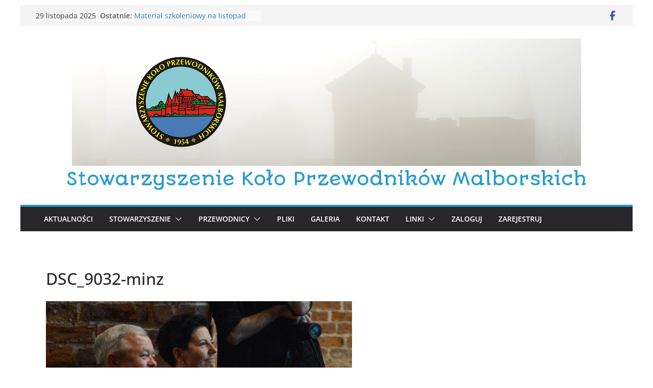

--- FILE ---
content_type: text/html; charset=UTF-8
request_url: https://przewodnicy.com/obchody-65-lecia-kola-przewodnikow-malborskich/dsc_9032-minz/
body_size: 13555
content:
		<!doctype html>
		<html lang="pl-PL">
		
<head>

			<meta charset="UTF-8"/>
		<meta name="viewport" content="width=device-width, initial-scale=1">
		<link rel="profile" href="http://gmpg.org/xfn/11"/>
		
	<link rel="dns-prefetch" href="//cdn.hu-manity.co" />
		<!-- Cookie Compliance -->
		<script type="text/javascript">var huOptions = {"appID":"przewodnicycom-d4d2f49","currentLanguage":"pl","blocking":false,"globalCookie":false,"isAdmin":false,"privacyConsent":true,"forms":[]};</script>
		<script type="text/javascript" src="https://cdn.hu-manity.co/hu-banner.min.js"></script><title>DSC_9032-minz &#8211; Stowarzyszenie Koło Przewodników Malborskich</title>
<meta name='robots' content='max-image-preview:large' />
	<style>img:is([sizes="auto" i], [sizes^="auto," i]) { contain-intrinsic-size: 3000px 1500px }</style>
	<link rel='dns-prefetch' href='//fonts.googleapis.com' />
<link rel="alternate" type="application/rss+xml" title="Stowarzyszenie Koło Przewodników Malborskich &raquo; Kanał z wpisami" href="https://przewodnicy.com/feed/" />
<link rel="alternate" type="application/rss+xml" title="Stowarzyszenie Koło Przewodników Malborskich &raquo; Kanał z komentarzami" href="https://przewodnicy.com/comments/feed/" />
<script type="text/javascript">
/* <![CDATA[ */
window._wpemojiSettings = {"baseUrl":"https:\/\/s.w.org\/images\/core\/emoji\/16.0.1\/72x72\/","ext":".png","svgUrl":"https:\/\/s.w.org\/images\/core\/emoji\/16.0.1\/svg\/","svgExt":".svg","source":{"concatemoji":"https:\/\/przewodnicy.com\/wp-includes\/js\/wp-emoji-release.min.js?ver=6.8.3"}};
/*! This file is auto-generated */
!function(s,n){var o,i,e;function c(e){try{var t={supportTests:e,timestamp:(new Date).valueOf()};sessionStorage.setItem(o,JSON.stringify(t))}catch(e){}}function p(e,t,n){e.clearRect(0,0,e.canvas.width,e.canvas.height),e.fillText(t,0,0);var t=new Uint32Array(e.getImageData(0,0,e.canvas.width,e.canvas.height).data),a=(e.clearRect(0,0,e.canvas.width,e.canvas.height),e.fillText(n,0,0),new Uint32Array(e.getImageData(0,0,e.canvas.width,e.canvas.height).data));return t.every(function(e,t){return e===a[t]})}function u(e,t){e.clearRect(0,0,e.canvas.width,e.canvas.height),e.fillText(t,0,0);for(var n=e.getImageData(16,16,1,1),a=0;a<n.data.length;a++)if(0!==n.data[a])return!1;return!0}function f(e,t,n,a){switch(t){case"flag":return n(e,"\ud83c\udff3\ufe0f\u200d\u26a7\ufe0f","\ud83c\udff3\ufe0f\u200b\u26a7\ufe0f")?!1:!n(e,"\ud83c\udde8\ud83c\uddf6","\ud83c\udde8\u200b\ud83c\uddf6")&&!n(e,"\ud83c\udff4\udb40\udc67\udb40\udc62\udb40\udc65\udb40\udc6e\udb40\udc67\udb40\udc7f","\ud83c\udff4\u200b\udb40\udc67\u200b\udb40\udc62\u200b\udb40\udc65\u200b\udb40\udc6e\u200b\udb40\udc67\u200b\udb40\udc7f");case"emoji":return!a(e,"\ud83e\udedf")}return!1}function g(e,t,n,a){var r="undefined"!=typeof WorkerGlobalScope&&self instanceof WorkerGlobalScope?new OffscreenCanvas(300,150):s.createElement("canvas"),o=r.getContext("2d",{willReadFrequently:!0}),i=(o.textBaseline="top",o.font="600 32px Arial",{});return e.forEach(function(e){i[e]=t(o,e,n,a)}),i}function t(e){var t=s.createElement("script");t.src=e,t.defer=!0,s.head.appendChild(t)}"undefined"!=typeof Promise&&(o="wpEmojiSettingsSupports",i=["flag","emoji"],n.supports={everything:!0,everythingExceptFlag:!0},e=new Promise(function(e){s.addEventListener("DOMContentLoaded",e,{once:!0})}),new Promise(function(t){var n=function(){try{var e=JSON.parse(sessionStorage.getItem(o));if("object"==typeof e&&"number"==typeof e.timestamp&&(new Date).valueOf()<e.timestamp+604800&&"object"==typeof e.supportTests)return e.supportTests}catch(e){}return null}();if(!n){if("undefined"!=typeof Worker&&"undefined"!=typeof OffscreenCanvas&&"undefined"!=typeof URL&&URL.createObjectURL&&"undefined"!=typeof Blob)try{var e="postMessage("+g.toString()+"("+[JSON.stringify(i),f.toString(),p.toString(),u.toString()].join(",")+"));",a=new Blob([e],{type:"text/javascript"}),r=new Worker(URL.createObjectURL(a),{name:"wpTestEmojiSupports"});return void(r.onmessage=function(e){c(n=e.data),r.terminate(),t(n)})}catch(e){}c(n=g(i,f,p,u))}t(n)}).then(function(e){for(var t in e)n.supports[t]=e[t],n.supports.everything=n.supports.everything&&n.supports[t],"flag"!==t&&(n.supports.everythingExceptFlag=n.supports.everythingExceptFlag&&n.supports[t]);n.supports.everythingExceptFlag=n.supports.everythingExceptFlag&&!n.supports.flag,n.DOMReady=!1,n.readyCallback=function(){n.DOMReady=!0}}).then(function(){return e}).then(function(){var e;n.supports.everything||(n.readyCallback(),(e=n.source||{}).concatemoji?t(e.concatemoji):e.wpemoji&&e.twemoji&&(t(e.twemoji),t(e.wpemoji)))}))}((window,document),window._wpemojiSettings);
/* ]]> */
</script>

<link rel='stylesheet' id='pie_notice_cs-css' href='https://przewodnicy.com/wp-content/plugins/pie-register/assets/css/pie_notice.css?ver=3.8.4.5' type='text/css' media='all' />
<style id='wp-emoji-styles-inline-css' type='text/css'>

	img.wp-smiley, img.emoji {
		display: inline !important;
		border: none !important;
		box-shadow: none !important;
		height: 1em !important;
		width: 1em !important;
		margin: 0 0.07em !important;
		vertical-align: -0.1em !important;
		background: none !important;
		padding: 0 !important;
	}
</style>
<link rel='stylesheet' id='wp-block-library-css' href='https://przewodnicy.com/wp-includes/css/dist/block-library/style.min.css?ver=6.8.3' type='text/css' media='all' />
<style id='wp-block-library-theme-inline-css' type='text/css'>
.wp-block-audio :where(figcaption){color:#555;font-size:13px;text-align:center}.is-dark-theme .wp-block-audio :where(figcaption){color:#ffffffa6}.wp-block-audio{margin:0 0 1em}.wp-block-code{border:1px solid #ccc;border-radius:4px;font-family:Menlo,Consolas,monaco,monospace;padding:.8em 1em}.wp-block-embed :where(figcaption){color:#555;font-size:13px;text-align:center}.is-dark-theme .wp-block-embed :where(figcaption){color:#ffffffa6}.wp-block-embed{margin:0 0 1em}.blocks-gallery-caption{color:#555;font-size:13px;text-align:center}.is-dark-theme .blocks-gallery-caption{color:#ffffffa6}:root :where(.wp-block-image figcaption){color:#555;font-size:13px;text-align:center}.is-dark-theme :root :where(.wp-block-image figcaption){color:#ffffffa6}.wp-block-image{margin:0 0 1em}.wp-block-pullquote{border-bottom:4px solid;border-top:4px solid;color:currentColor;margin-bottom:1.75em}.wp-block-pullquote cite,.wp-block-pullquote footer,.wp-block-pullquote__citation{color:currentColor;font-size:.8125em;font-style:normal;text-transform:uppercase}.wp-block-quote{border-left:.25em solid;margin:0 0 1.75em;padding-left:1em}.wp-block-quote cite,.wp-block-quote footer{color:currentColor;font-size:.8125em;font-style:normal;position:relative}.wp-block-quote:where(.has-text-align-right){border-left:none;border-right:.25em solid;padding-left:0;padding-right:1em}.wp-block-quote:where(.has-text-align-center){border:none;padding-left:0}.wp-block-quote.is-large,.wp-block-quote.is-style-large,.wp-block-quote:where(.is-style-plain){border:none}.wp-block-search .wp-block-search__label{font-weight:700}.wp-block-search__button{border:1px solid #ccc;padding:.375em .625em}:where(.wp-block-group.has-background){padding:1.25em 2.375em}.wp-block-separator.has-css-opacity{opacity:.4}.wp-block-separator{border:none;border-bottom:2px solid;margin-left:auto;margin-right:auto}.wp-block-separator.has-alpha-channel-opacity{opacity:1}.wp-block-separator:not(.is-style-wide):not(.is-style-dots){width:100px}.wp-block-separator.has-background:not(.is-style-dots){border-bottom:none;height:1px}.wp-block-separator.has-background:not(.is-style-wide):not(.is-style-dots){height:2px}.wp-block-table{margin:0 0 1em}.wp-block-table td,.wp-block-table th{word-break:normal}.wp-block-table :where(figcaption){color:#555;font-size:13px;text-align:center}.is-dark-theme .wp-block-table :where(figcaption){color:#ffffffa6}.wp-block-video :where(figcaption){color:#555;font-size:13px;text-align:center}.is-dark-theme .wp-block-video :where(figcaption){color:#ffffffa6}.wp-block-video{margin:0 0 1em}:root :where(.wp-block-template-part.has-background){margin-bottom:0;margin-top:0;padding:1.25em 2.375em}
</style>
<style id='global-styles-inline-css' type='text/css'>
:root{--wp--preset--aspect-ratio--square: 1;--wp--preset--aspect-ratio--4-3: 4/3;--wp--preset--aspect-ratio--3-4: 3/4;--wp--preset--aspect-ratio--3-2: 3/2;--wp--preset--aspect-ratio--2-3: 2/3;--wp--preset--aspect-ratio--16-9: 16/9;--wp--preset--aspect-ratio--9-16: 9/16;--wp--preset--color--black: #000000;--wp--preset--color--cyan-bluish-gray: #abb8c3;--wp--preset--color--white: #ffffff;--wp--preset--color--pale-pink: #f78da7;--wp--preset--color--vivid-red: #cf2e2e;--wp--preset--color--luminous-vivid-orange: #ff6900;--wp--preset--color--luminous-vivid-amber: #fcb900;--wp--preset--color--light-green-cyan: #7bdcb5;--wp--preset--color--vivid-green-cyan: #00d084;--wp--preset--color--pale-cyan-blue: #8ed1fc;--wp--preset--color--vivid-cyan-blue: #0693e3;--wp--preset--color--vivid-purple: #9b51e0;--wp--preset--color--cm-color-1: #257BC1;--wp--preset--color--cm-color-2: #2270B0;--wp--preset--color--cm-color-3: #FFFFFF;--wp--preset--color--cm-color-4: #F9FEFD;--wp--preset--color--cm-color-5: #27272A;--wp--preset--color--cm-color-6: #16181A;--wp--preset--color--cm-color-7: #8F8F8F;--wp--preset--color--cm-color-8: #FFFFFF;--wp--preset--color--cm-color-9: #C7C7C7;--wp--preset--gradient--vivid-cyan-blue-to-vivid-purple: linear-gradient(135deg,rgba(6,147,227,1) 0%,rgb(155,81,224) 100%);--wp--preset--gradient--light-green-cyan-to-vivid-green-cyan: linear-gradient(135deg,rgb(122,220,180) 0%,rgb(0,208,130) 100%);--wp--preset--gradient--luminous-vivid-amber-to-luminous-vivid-orange: linear-gradient(135deg,rgba(252,185,0,1) 0%,rgba(255,105,0,1) 100%);--wp--preset--gradient--luminous-vivid-orange-to-vivid-red: linear-gradient(135deg,rgba(255,105,0,1) 0%,rgb(207,46,46) 100%);--wp--preset--gradient--very-light-gray-to-cyan-bluish-gray: linear-gradient(135deg,rgb(238,238,238) 0%,rgb(169,184,195) 100%);--wp--preset--gradient--cool-to-warm-spectrum: linear-gradient(135deg,rgb(74,234,220) 0%,rgb(151,120,209) 20%,rgb(207,42,186) 40%,rgb(238,44,130) 60%,rgb(251,105,98) 80%,rgb(254,248,76) 100%);--wp--preset--gradient--blush-light-purple: linear-gradient(135deg,rgb(255,206,236) 0%,rgb(152,150,240) 100%);--wp--preset--gradient--blush-bordeaux: linear-gradient(135deg,rgb(254,205,165) 0%,rgb(254,45,45) 50%,rgb(107,0,62) 100%);--wp--preset--gradient--luminous-dusk: linear-gradient(135deg,rgb(255,203,112) 0%,rgb(199,81,192) 50%,rgb(65,88,208) 100%);--wp--preset--gradient--pale-ocean: linear-gradient(135deg,rgb(255,245,203) 0%,rgb(182,227,212) 50%,rgb(51,167,181) 100%);--wp--preset--gradient--electric-grass: linear-gradient(135deg,rgb(202,248,128) 0%,rgb(113,206,126) 100%);--wp--preset--gradient--midnight: linear-gradient(135deg,rgb(2,3,129) 0%,rgb(40,116,252) 100%);--wp--preset--font-size--small: 13px;--wp--preset--font-size--medium: 20px;--wp--preset--font-size--large: 36px;--wp--preset--font-size--x-large: 42px;--wp--preset--font-family--dm-sans: DM Sans, sans-serif;--wp--preset--font-family--public-sans: Public Sans, sans-serif;--wp--preset--font-family--roboto: Roboto, sans-serif;--wp--preset--font-family--segoe-ui: Segoe UI, Arial, sans-serif;--wp--preset--spacing--20: 0.44rem;--wp--preset--spacing--30: 0.67rem;--wp--preset--spacing--40: 1rem;--wp--preset--spacing--50: 1.5rem;--wp--preset--spacing--60: 2.25rem;--wp--preset--spacing--70: 3.38rem;--wp--preset--spacing--80: 5.06rem;--wp--preset--shadow--natural: 6px 6px 9px rgba(0, 0, 0, 0.2);--wp--preset--shadow--deep: 12px 12px 50px rgba(0, 0, 0, 0.4);--wp--preset--shadow--sharp: 6px 6px 0px rgba(0, 0, 0, 0.2);--wp--preset--shadow--outlined: 6px 6px 0px -3px rgba(255, 255, 255, 1), 6px 6px rgba(0, 0, 0, 1);--wp--preset--shadow--crisp: 6px 6px 0px rgba(0, 0, 0, 1);}:root { --wp--style--global--content-size: 760px;--wp--style--global--wide-size: 1160px; }:where(body) { margin: 0; }.wp-site-blocks > .alignleft { float: left; margin-right: 2em; }.wp-site-blocks > .alignright { float: right; margin-left: 2em; }.wp-site-blocks > .aligncenter { justify-content: center; margin-left: auto; margin-right: auto; }:where(.wp-site-blocks) > * { margin-block-start: 24px; margin-block-end: 0; }:where(.wp-site-blocks) > :first-child { margin-block-start: 0; }:where(.wp-site-blocks) > :last-child { margin-block-end: 0; }:root { --wp--style--block-gap: 24px; }:root :where(.is-layout-flow) > :first-child{margin-block-start: 0;}:root :where(.is-layout-flow) > :last-child{margin-block-end: 0;}:root :where(.is-layout-flow) > *{margin-block-start: 24px;margin-block-end: 0;}:root :where(.is-layout-constrained) > :first-child{margin-block-start: 0;}:root :where(.is-layout-constrained) > :last-child{margin-block-end: 0;}:root :where(.is-layout-constrained) > *{margin-block-start: 24px;margin-block-end: 0;}:root :where(.is-layout-flex){gap: 24px;}:root :where(.is-layout-grid){gap: 24px;}.is-layout-flow > .alignleft{float: left;margin-inline-start: 0;margin-inline-end: 2em;}.is-layout-flow > .alignright{float: right;margin-inline-start: 2em;margin-inline-end: 0;}.is-layout-flow > .aligncenter{margin-left: auto !important;margin-right: auto !important;}.is-layout-constrained > .alignleft{float: left;margin-inline-start: 0;margin-inline-end: 2em;}.is-layout-constrained > .alignright{float: right;margin-inline-start: 2em;margin-inline-end: 0;}.is-layout-constrained > .aligncenter{margin-left: auto !important;margin-right: auto !important;}.is-layout-constrained > :where(:not(.alignleft):not(.alignright):not(.alignfull)){max-width: var(--wp--style--global--content-size);margin-left: auto !important;margin-right: auto !important;}.is-layout-constrained > .alignwide{max-width: var(--wp--style--global--wide-size);}body .is-layout-flex{display: flex;}.is-layout-flex{flex-wrap: wrap;align-items: center;}.is-layout-flex > :is(*, div){margin: 0;}body .is-layout-grid{display: grid;}.is-layout-grid > :is(*, div){margin: 0;}body{padding-top: 0px;padding-right: 0px;padding-bottom: 0px;padding-left: 0px;}a:where(:not(.wp-element-button)){text-decoration: underline;}:root :where(.wp-element-button, .wp-block-button__link){background-color: #32373c;border-width: 0;color: #fff;font-family: inherit;font-size: inherit;line-height: inherit;padding: calc(0.667em + 2px) calc(1.333em + 2px);text-decoration: none;}.has-black-color{color: var(--wp--preset--color--black) !important;}.has-cyan-bluish-gray-color{color: var(--wp--preset--color--cyan-bluish-gray) !important;}.has-white-color{color: var(--wp--preset--color--white) !important;}.has-pale-pink-color{color: var(--wp--preset--color--pale-pink) !important;}.has-vivid-red-color{color: var(--wp--preset--color--vivid-red) !important;}.has-luminous-vivid-orange-color{color: var(--wp--preset--color--luminous-vivid-orange) !important;}.has-luminous-vivid-amber-color{color: var(--wp--preset--color--luminous-vivid-amber) !important;}.has-light-green-cyan-color{color: var(--wp--preset--color--light-green-cyan) !important;}.has-vivid-green-cyan-color{color: var(--wp--preset--color--vivid-green-cyan) !important;}.has-pale-cyan-blue-color{color: var(--wp--preset--color--pale-cyan-blue) !important;}.has-vivid-cyan-blue-color{color: var(--wp--preset--color--vivid-cyan-blue) !important;}.has-vivid-purple-color{color: var(--wp--preset--color--vivid-purple) !important;}.has-cm-color-1-color{color: var(--wp--preset--color--cm-color-1) !important;}.has-cm-color-2-color{color: var(--wp--preset--color--cm-color-2) !important;}.has-cm-color-3-color{color: var(--wp--preset--color--cm-color-3) !important;}.has-cm-color-4-color{color: var(--wp--preset--color--cm-color-4) !important;}.has-cm-color-5-color{color: var(--wp--preset--color--cm-color-5) !important;}.has-cm-color-6-color{color: var(--wp--preset--color--cm-color-6) !important;}.has-cm-color-7-color{color: var(--wp--preset--color--cm-color-7) !important;}.has-cm-color-8-color{color: var(--wp--preset--color--cm-color-8) !important;}.has-cm-color-9-color{color: var(--wp--preset--color--cm-color-9) !important;}.has-black-background-color{background-color: var(--wp--preset--color--black) !important;}.has-cyan-bluish-gray-background-color{background-color: var(--wp--preset--color--cyan-bluish-gray) !important;}.has-white-background-color{background-color: var(--wp--preset--color--white) !important;}.has-pale-pink-background-color{background-color: var(--wp--preset--color--pale-pink) !important;}.has-vivid-red-background-color{background-color: var(--wp--preset--color--vivid-red) !important;}.has-luminous-vivid-orange-background-color{background-color: var(--wp--preset--color--luminous-vivid-orange) !important;}.has-luminous-vivid-amber-background-color{background-color: var(--wp--preset--color--luminous-vivid-amber) !important;}.has-light-green-cyan-background-color{background-color: var(--wp--preset--color--light-green-cyan) !important;}.has-vivid-green-cyan-background-color{background-color: var(--wp--preset--color--vivid-green-cyan) !important;}.has-pale-cyan-blue-background-color{background-color: var(--wp--preset--color--pale-cyan-blue) !important;}.has-vivid-cyan-blue-background-color{background-color: var(--wp--preset--color--vivid-cyan-blue) !important;}.has-vivid-purple-background-color{background-color: var(--wp--preset--color--vivid-purple) !important;}.has-cm-color-1-background-color{background-color: var(--wp--preset--color--cm-color-1) !important;}.has-cm-color-2-background-color{background-color: var(--wp--preset--color--cm-color-2) !important;}.has-cm-color-3-background-color{background-color: var(--wp--preset--color--cm-color-3) !important;}.has-cm-color-4-background-color{background-color: var(--wp--preset--color--cm-color-4) !important;}.has-cm-color-5-background-color{background-color: var(--wp--preset--color--cm-color-5) !important;}.has-cm-color-6-background-color{background-color: var(--wp--preset--color--cm-color-6) !important;}.has-cm-color-7-background-color{background-color: var(--wp--preset--color--cm-color-7) !important;}.has-cm-color-8-background-color{background-color: var(--wp--preset--color--cm-color-8) !important;}.has-cm-color-9-background-color{background-color: var(--wp--preset--color--cm-color-9) !important;}.has-black-border-color{border-color: var(--wp--preset--color--black) !important;}.has-cyan-bluish-gray-border-color{border-color: var(--wp--preset--color--cyan-bluish-gray) !important;}.has-white-border-color{border-color: var(--wp--preset--color--white) !important;}.has-pale-pink-border-color{border-color: var(--wp--preset--color--pale-pink) !important;}.has-vivid-red-border-color{border-color: var(--wp--preset--color--vivid-red) !important;}.has-luminous-vivid-orange-border-color{border-color: var(--wp--preset--color--luminous-vivid-orange) !important;}.has-luminous-vivid-amber-border-color{border-color: var(--wp--preset--color--luminous-vivid-amber) !important;}.has-light-green-cyan-border-color{border-color: var(--wp--preset--color--light-green-cyan) !important;}.has-vivid-green-cyan-border-color{border-color: var(--wp--preset--color--vivid-green-cyan) !important;}.has-pale-cyan-blue-border-color{border-color: var(--wp--preset--color--pale-cyan-blue) !important;}.has-vivid-cyan-blue-border-color{border-color: var(--wp--preset--color--vivid-cyan-blue) !important;}.has-vivid-purple-border-color{border-color: var(--wp--preset--color--vivid-purple) !important;}.has-cm-color-1-border-color{border-color: var(--wp--preset--color--cm-color-1) !important;}.has-cm-color-2-border-color{border-color: var(--wp--preset--color--cm-color-2) !important;}.has-cm-color-3-border-color{border-color: var(--wp--preset--color--cm-color-3) !important;}.has-cm-color-4-border-color{border-color: var(--wp--preset--color--cm-color-4) !important;}.has-cm-color-5-border-color{border-color: var(--wp--preset--color--cm-color-5) !important;}.has-cm-color-6-border-color{border-color: var(--wp--preset--color--cm-color-6) !important;}.has-cm-color-7-border-color{border-color: var(--wp--preset--color--cm-color-7) !important;}.has-cm-color-8-border-color{border-color: var(--wp--preset--color--cm-color-8) !important;}.has-cm-color-9-border-color{border-color: var(--wp--preset--color--cm-color-9) !important;}.has-vivid-cyan-blue-to-vivid-purple-gradient-background{background: var(--wp--preset--gradient--vivid-cyan-blue-to-vivid-purple) !important;}.has-light-green-cyan-to-vivid-green-cyan-gradient-background{background: var(--wp--preset--gradient--light-green-cyan-to-vivid-green-cyan) !important;}.has-luminous-vivid-amber-to-luminous-vivid-orange-gradient-background{background: var(--wp--preset--gradient--luminous-vivid-amber-to-luminous-vivid-orange) !important;}.has-luminous-vivid-orange-to-vivid-red-gradient-background{background: var(--wp--preset--gradient--luminous-vivid-orange-to-vivid-red) !important;}.has-very-light-gray-to-cyan-bluish-gray-gradient-background{background: var(--wp--preset--gradient--very-light-gray-to-cyan-bluish-gray) !important;}.has-cool-to-warm-spectrum-gradient-background{background: var(--wp--preset--gradient--cool-to-warm-spectrum) !important;}.has-blush-light-purple-gradient-background{background: var(--wp--preset--gradient--blush-light-purple) !important;}.has-blush-bordeaux-gradient-background{background: var(--wp--preset--gradient--blush-bordeaux) !important;}.has-luminous-dusk-gradient-background{background: var(--wp--preset--gradient--luminous-dusk) !important;}.has-pale-ocean-gradient-background{background: var(--wp--preset--gradient--pale-ocean) !important;}.has-electric-grass-gradient-background{background: var(--wp--preset--gradient--electric-grass) !important;}.has-midnight-gradient-background{background: var(--wp--preset--gradient--midnight) !important;}.has-small-font-size{font-size: var(--wp--preset--font-size--small) !important;}.has-medium-font-size{font-size: var(--wp--preset--font-size--medium) !important;}.has-large-font-size{font-size: var(--wp--preset--font-size--large) !important;}.has-x-large-font-size{font-size: var(--wp--preset--font-size--x-large) !important;}.has-dm-sans-font-family{font-family: var(--wp--preset--font-family--dm-sans) !important;}.has-public-sans-font-family{font-family: var(--wp--preset--font-family--public-sans) !important;}.has-roboto-font-family{font-family: var(--wp--preset--font-family--roboto) !important;}.has-segoe-ui-font-family{font-family: var(--wp--preset--font-family--segoe-ui) !important;}
:root :where(.wp-block-pullquote){font-size: 1.5em;line-height: 1.6;}
</style>
<link rel='stylesheet' id='cpsh-shortcodes-css' href='https://przewodnicy.com/wp-content/plugins/column-shortcodes//assets/css/shortcodes.css?ver=1.0.1' type='text/css' media='all' />
<link rel='stylesheet' id='wp-downloadmanager-css' href='https://przewodnicy.com/wp-content/plugins/wp-downloadmanager/download-css.css?ver=1.69' type='text/css' media='all' />
<link rel='stylesheet' id='colormag_style-css' href='https://przewodnicy.com/wp-content/themes/colormag-pro/style.css?ver=5.1.3' type='text/css' media='all' />
<style id='colormag_style-inline-css' type='text/css'>
.colormag-button,
			blockquote, button,
			input[type=reset],
			input[type=button],
			input[type=submit],
			.cm-home-icon.front_page_on,
			.cm-post-categories a,
			.cm-primary-nav ul li ul li:hover,
			.cm-primary-nav ul li.current-menu-item,
			.cm-primary-nav ul li.current_page_ancestor,
			.cm-primary-nav ul li.current-menu-ancestor,
			.cm-primary-nav ul li.current_page_item,
			.cm-primary-nav ul li:hover,
			.cm-primary-nav ul li.focus,
			.cm-mobile-nav li a:hover,
			.colormag-header-clean #cm-primary-nav .cm-menu-toggle:hover,
			.cm-header .cm-mobile-nav li:hover,
			.cm-header .cm-mobile-nav li.current-page-ancestor,
			.cm-header .cm-mobile-nav li.current-menu-ancestor,
			.cm-header .cm-mobile-nav li.current-page-item,
			.cm-header .cm-mobile-nav li.current-menu-item,
			.cm-primary-nav ul li.focus > a,
			.cm-layout-2 .cm-primary-nav ul ul.sub-menu li.focus > a,
			.cm-mobile-nav .current-menu-item>a, .cm-mobile-nav .current_page_item>a,
			.colormag-header-clean .cm-mobile-nav li:hover > a,
			.colormag-header-clean .cm-mobile-nav li.current-page-ancestor > a,
			.colormag-header-clean .cm-mobile-nav li.current-menu-ancestor > a,
			.colormag-header-clean .cm-mobile-nav li.current-page-item > a,
			.colormag-header-clean .cm-mobile-nav li.current-menu-item > a,
			.fa.search-top:hover,
			.widget_call_to_action .btn--primary,
			.colormag-footer--classic .cm-footer-cols .cm-row .cm-widget-title span::before,
			.colormag-footer--classic-bordered .cm-footer-cols .cm-row .cm-widget-title span::before,
			.cm-featured-posts .cm-widget-title span,
			.cm-featured-category-slider-widget .cm-slide-content .cm-entry-header-meta .cm-post-categories a,
			.cm-highlighted-posts .cm-post-content .cm-entry-header-meta .cm-post-categories a,
			.cm-category-slide-next, .cm-category-slide-prev, .slide-next,
			.slide-prev, .cm-tabbed-widget ul li, .cm-posts .wp-pagenavi .current,
			.cm-posts .wp-pagenavi a:hover, .cm-secondary .cm-widget-title span,
			.cm-posts .post .cm-post-content .cm-entry-header-meta .cm-post-categories a,
			.cm-page-header .cm-page-title span, .entry-meta .post-format i,
			.format-link, .cm-entry-button, .infinite-scroll .tg-infinite-scroll,
			.no-more-post-text, .pagination span,
			.cm-footer-cols .cm-row .cm-widget-title span,
			.advertisement_above_footer .cm-widget-title span,
			.error, .cm-primary .cm-widget-title span,
			.related-posts-wrapper.style-three .cm-post-content .cm-entry-title a:hover:before,
			.cm-slider-area .cm-widget-title span,
			.cm-beside-slider-widget .cm-widget-title span,
			.top-full-width-sidebar .cm-widget-title span,
			.wp-block-quote, .wp-block-quote.is-style-large,
			.wp-block-quote.has-text-align-right,
			.page-numbers .current, .search-wrap button,
			.cm-error-404 .cm-btn, .widget .wp-block-heading, .wp-block-search button,
			.widget a::before, .cm-post-date a::before,
			.byline a::before,
			.colormag-footer--classic-bordered .cm-widget-title::before,
			.wp-block-button__link,
			#cm-tertiary .cm-widget-title span,
			.link-pagination .post-page-numbers.current,
			.wp-block-query-pagination-numbers .page-numbers.current,
			.wp-element-button,
			.wp-block-button .wp-block-button__link,
			.wp-element-button,
			.cm-layout-2 .cm-primary-nav ul ul.sub-menu li:hover,
			.cm-layout-2 .cm-primary-nav ul ul.sub-menu li.current-menu-ancestor,
			.cm-layout-2 .cm-primary-nav ul ul.sub-menu li.current-menu-item,
			.cm-layout-2 .cm-primary-nav ul ul.sub-menu li.focus,
			.cm-primary-nav .cm-random-post a:hover,
			.cm-primary-nav .cm-home-icon a:hover,
			.tg-infinite-pagination .tg-load-more,
			.comment .comment-author-link .post-author,
			.cm-footer-builder .cm-widget-title span,
			.wp-block-search .wp-element-button:hover{background-color:#289dcc;}a,
			.cm-layout-2 #cm-primary-nav .fa.search-top:hover,
			.cm-layout-2 #cm-primary-nav.cm-mobile-nav .cm-random-post a:hover .fa-random,
			.cm-layout-2 #cm-primary-nav.cm-primary-nav .cm-random-post a:hover .fa-random,
			.cm-layout-2 .breaking-news .newsticker a:hover,
			.cm-layout-2 .cm-primary-nav ul li.current-menu-item > a,
			.cm-layout-2 .cm-primary-nav ul li.current_page_item > a,
			.cm-layout-2 .cm-primary-nav ul li:hover > a,
			.cm-layout-2 .cm-primary-nav ul li.focus > a
			.dark-skin .cm-layout-2-style-1 #cm-primary-nav.cm-primary-nav .cm-home-icon:hover .fa,
			.byline a:hover, .comments a:hover, .cm-edit-link a:hover, .cm-post-date a:hover,
			.social-links:not(.cm-header-actions .social-links) i.fa:hover, .cm-tag-links a:hover,
			.colormag-header-clean .social-links li:hover i.fa, .cm-layout-2-style-1 .social-links li:hover i.fa,
			.colormag-header-clean .breaking-news .newsticker a:hover, .widget_featured_posts .article-content .cm-entry-title a:hover,
			.widget_featured_slider .slide-content .cm-below-entry-meta .byline a:hover,
			.widget_featured_slider .slide-content .cm-below-entry-meta .comments a:hover,
			.widget_featured_slider .slide-content .cm-below-entry-meta .cm-post-date a:hover,
			.widget_featured_slider .slide-content .cm-entry-title a:hover,
			.widget_block_picture_news.widget_featured_posts .article-content .cm-entry-title a:hover,
			.widget_highlighted_posts .article-content .cm-below-entry-meta .byline a:hover,
			.widget_highlighted_posts .article-content .cm-below-entry-meta .comments a:hover,
			.widget_highlighted_posts .article-content .cm-below-entry-meta .cm-post-date a:hover,
			.widget_highlighted_posts .article-content .cm-entry-title a:hover, i.fa-arrow-up, i.fa-arrow-down,
			.cm-site-title a, #content .post .article-content .cm-entry-title a:hover, .entry-meta .byline i,
			.entry-meta .cat-links i, .entry-meta a, .post .cm-entry-title a:hover, .search .cm-entry-title a:hover,
			.entry-meta .comments-link a:hover, .entry-meta .cm-edit-link a:hover, .entry-meta .cm-post-date a:hover,
			.entry-meta .cm-tag-links a:hover, .single #content .tags a:hover, .count, .next a:hover, .previous a:hover,
			.related-posts-main-title .fa, .single-related-posts .article-content .cm-entry-title a:hover,
			.pagination a span:hover,
			#content .comments-area a.comment-cm-edit-link:hover, #content .comments-area a.comment-permalink:hover,
			#content .comments-area article header cite a:hover, .comments-area .comment-author-link a:hover,
			.comment .comment-reply-link:hover,
			.nav-next a, .nav-previous a,
			#cm-footer .cm-footer-menu ul li a:hover,
			.cm-footer-cols .cm-row a:hover, a#scroll-up i, .related-posts-wrapper-flyout .cm-entry-title a:hover,
			.human-diff-time .human-diff-time-display:hover,
			.cm-layout-2-style-1 #cm-primary-nav .fa:hover,
			.cm-footer-bar a,
			.cm-post-date a:hover,
			.cm-author a:hover,
			.cm-comments-link a:hover,
			.cm-tag-links a:hover,
			.cm-edit-link a:hover,
			.cm-footer-bar .copyright a,
			.cm-featured-posts .cm-entry-title a:hover,
            .cm-featured-posts--style-5.cm-featured-posts .cm-post-title-below-image .cm-post .cm-post-content .cm-entry-title a:hover,
			.cm-posts .post .cm-post-content .cm-entry-title a:hover,
			.cm-posts .post .single-title-above .cm-entry-title a:hover,
			.cm-layout-2 .cm-primary-nav ul li:hover > a,
			.cm-layout-2 #cm-primary-nav .fa:hover,
			.cm-entry-title a:hover,
			button:hover, input[type="button"]:hover,
			input[type="reset"]:hover,
			input[type="submit"]:hover,
			.wp-block-button .wp-block-button__link:hover,
			.cm-button:hover,
			.wp-element-button:hover,
			li.product .added_to_cart:hover,
			.comments-area .comment-permalink:hover{color:#289dcc;}#cm-primary-nav,
			.cm-contained .cm-header-2 .cm-row, .cm-header-builder.cm-full-width .cm-main-header .cm-header-bottom-row{border-top-color:#289dcc;}.cm-layout-2 #cm-primary-nav,
			.cm-layout-2 .cm-primary-nav ul ul.sub-menu li:hover,
			.cm-layout-2 .cm-primary-nav ul > li:hover > a,
			.cm-layout-2 .cm-primary-nav ul > li.current-menu-item > a,
			.cm-layout-2 .cm-primary-nav ul > li.current-menu-ancestor > a,
			.cm-layout-2 .cm-primary-nav ul ul.sub-menu li.current-menu-ancestor,
			.cm-layout-2 .cm-primary-nav ul ul.sub-menu li.current-menu-item,
			.cm-layout-2 .cm-primary-nav ul ul.sub-menu li.focus,
			cm-layout-2 .cm-primary-nav ul ul.sub-menu li.current-menu-ancestor,
			cm-layout-2 .cm-primary-nav ul ul.sub-menu li.current-menu-item,
			cm-layout-2 #cm-primary-nav .cm-menu-toggle:hover,
			cm-layout-2 #cm-primary-nav.cm-mobile-nav .cm-menu-toggle,
			cm-layout-2 .cm-primary-nav ul > li:hover > a,
			cm-layout-2 .cm-primary-nav ul > li.current-menu-item > a,
			cm-layout-2 .cm-primary-nav ul > li.current-menu-ancestor > a,
			.cm-layout-2 .cm-primary-nav ul li.focus > a, .pagination a span:hover,
			.cm-error-404 .cm-btn,
			.single-post .cm-post-categories a::after,
			.widget .block-title,
			.cm-layout-2 .cm-primary-nav ul li.focus > a,
			button,
			input[type="button"],
			input[type="reset"],
			input[type="submit"],
			.wp-block-button .wp-block-button__link,
			.cm-button,
			.wp-element-button,
			li.product .added_to_cart{border-color:#289dcc;}.cm-secondary .cm-widget-title,
			#cm-tertiary .cm-widget-title,
			.widget_featured_posts .widget-title,
			#secondary .widget-title,
			#cm-tertiary .widget-title,
			.cm-page-header .cm-page-title,
			.cm-footer-cols .cm-row .widget-title,
			.advertisement_above_footer .widget-title,
			#primary .widget-title,
			.widget_slider_area .widget-title,
			.widget_beside_slider .widget-title,
			.top-full-width-sidebar .widget-title,
			.cm-footer-cols .cm-row .cm-widget-title,
			.cm-footer-bar .copyright a,
			.cm-layout-2.cm-layout-2-style-2 #cm-primary-nav,
			.cm-layout-2 .cm-primary-nav ul > li:hover > a,
			.cm-footer-builder .cm-widget-title,
			.cm-layout-2 .cm-primary-nav ul > li.current-menu-item > a{border-bottom-color:#289dcc;}.cm-entry-summary a,
			.mzb-featured-categories .mzb-post-title a,
			.mzb-tab-post .mzb-post-title a,
			.mzb-post-list .mzb-post-title a,
			.mzb-featured-posts .mzb-post-title a,
			.mzb-featured-categories .mzb-post-title a{color:#207daf;}.post .cm-entry-summary a:hover,
			.mzb-featured-categories .mzb-post-title a:hover,
			.mzb-tab-post .mzb-post-title a:hover,
			.mzb-post-list .mzb-post-title a:hover,
			.mzb-featured-posts .mzb-post-title a:hover,
			.mzb-featured-categories .mzb-post-title a:hover{color:#207daf;}.cm-site-title a{color:#289dcc;}@media screen and (min-width: 992px) {.cm-primary{width:70%;}}.cm-site-title{font-family:Autour One;font-weight:default;font-size:35px;}#cm-primary-nav, .colormag-header-clean #cm-primary-nav .cm-row, .colormag-header-clean--full-width #cm-primary-nav, .cm-header .cm-main-header .cm-primary-nav .cm-row, .cm-home-icon.front_page_on{background-color:rgb(39,39,42);}.cm-primary-nav ul li ul li a{font-weight:default;font-size:13px;}.cm-header .cm-menu-toggle svg,
			.cm-header .cm-menu-toggle svg{fill:#fff;}.blog .cm-posts .post .cm-post-content .human-diff-time .human-diff-time-display,
			.blog .cm-posts .post .cm-post-content .cm-below-entry-meta .cm-post-date a,
			.blog .cm-posts .post .cm-post-content .cm-below-entry-meta .cm-author,
			.blog .cm-posts .post .cm-post-content .cm-below-entry-meta .cm-author a,
			.blog .cm-posts .post .cm-post-content .cm-below-entry-meta .cm-post-views a,
			.blog .cm-posts .post .cm-post-content .cm-below-entry-meta .cm-tag-links a,
			.blog .cm-posts .post .cm-post-content .cm-below-entry-meta .cm-comments-link a,
			.blog .cm-posts .post .cm-post-content .cm-below-entry-meta .cm-edit-link a,
			.blog .cm-posts .post .cm-post-content .cm-below-entry-meta .cm-edit-link i,
			.blog .cm-posts .post .cm-post-content .cm-below-entry-meta .cm-post-views,
			.blog .cm-posts .post .cm-post-content .cm-below-entry-meta .cm-reading-time,
			.blog .cm-posts .post .cm-post-content .cm-below-entry-meta .cm-reading-time::before{}.search .cm-posts .post .cm-post-content .human-diff-time .human-diff-time-display,
			.search .cm-posts .post .cm-post-content .cm-below-entry-meta .cm-post-date a,
			.search .cm-posts .post .cm-post-content .cm-below-entry-meta .cm-author,
			.search .cm-posts .post .cm-post-content .cm-below-entry-meta .cm-author a,
			.search .cm-posts .post .cm-post-content .cm-below-entry-meta .cm-post-views a,
			.search .cm-posts .post .cm-post-content .cm-below-entry-meta .cm-tag-links a,
			.search .cm-posts .post .cm-post-content .cm-below-entry-meta .cm-comments-link a,
			.search .cm-posts .post .cm-post-content .cm-below-entry-meta .cm-edit-link a,
			.search .cm-posts .post .cm-post-content .cm-below-entry-meta .cm-edit-link i,
			.search .cm-posts .post .cm-post-content .cm-below-entry-meta .cm-post-views,
			.search .cm-posts .post .cm-post-content .cm-below-entry-meta .cm-reading-time,
			.search .cm-posts .post .cm-post-content .cm-below-entry-meta .cm-reading-time::before{}.single-post .cm-posts .post .cm-post-content .human-diff-time .human-diff-time-display,
			.single-post .cm-posts .post .cm-post-content .cm-below-entry-meta .cm-post-date a,
			.single-post .cm-posts .post .cm-post-content .cm-below-entry-meta .cm-author,
			.single-post .cm-posts .post .cm-post-content .cm-below-entry-meta .cm-author a,
			.single-post .cm-posts .post .cm-post-content .cm-below-entry-meta .cm-post-views a,
			.single-post .cm-posts .post .cm-post-content .cm-below-entry-meta .cm-tag-links a,
			.single-post .cm-posts .post .cm-post-content .cm-below-entry-meta .cm-comments-link a,
			.single-post .cm-posts .post .cm-post-content .cm-below-entry-meta .cm-edit-link a,
			.single-post .cm-posts .post .cm-post-content .cm-below-entry-meta .cm-edit-link i,
			.single-post .cm-posts .post .cm-post-content .cm-below-entry-meta .cm-post-views,
			.single-post .cm-posts .post .cm-post-content .cm-below-entry-meta .cm-reading-time,
			.single-post .cm-posts .post .cm-post-content .cm-below-entry-meta .cm-reading-time::before{}.cm-content{background-color:#ffffff;background-size:contain;}body{background-color:eaeaea;background-position:;background-size:;background-attachment:;background-repeat:;}.colormag-button,
			input[type="reset"],
			input[type="button"],
			input[type="submit"],
			button,
			.cm-entry-button,
			.wp-block-button .wp-block-button__link{background-color:#207daf;}.nav-links .page-numbers{justify-content:flex-start;}.colormag-button,
			blockquote, button,
			input[type=reset],
			input[type=button],
			input[type=submit],
			.cm-home-icon.front_page_on,
			.cm-post-categories a,
			.cm-primary-nav ul li ul li:hover,
			.cm-primary-nav ul li.current-menu-item,
			.cm-primary-nav ul li.current_page_ancestor,
			.cm-primary-nav ul li.current-menu-ancestor,
			.cm-primary-nav ul li.current_page_item,
			.cm-primary-nav ul li:hover,
			.cm-primary-nav ul li.focus,
			.cm-mobile-nav li a:hover,
			.colormag-header-clean #cm-primary-nav .cm-menu-toggle:hover,
			.cm-header .cm-mobile-nav li:hover,
			.cm-header .cm-mobile-nav li.current-page-ancestor,
			.cm-header .cm-mobile-nav li.current-menu-ancestor,
			.cm-header .cm-mobile-nav li.current-page-item,
			.cm-header .cm-mobile-nav li.current-menu-item,
			.cm-primary-nav ul li.focus > a,
			.cm-layout-2 .cm-primary-nav ul ul.sub-menu li.focus > a,
			.cm-mobile-nav .current-menu-item>a, .cm-mobile-nav .current_page_item>a,
			.colormag-header-clean .cm-mobile-nav li:hover > a,
			.colormag-header-clean .cm-mobile-nav li.current-page-ancestor > a,
			.colormag-header-clean .cm-mobile-nav li.current-menu-ancestor > a,
			.colormag-header-clean .cm-mobile-nav li.current-page-item > a,
			.colormag-header-clean .cm-mobile-nav li.current-menu-item > a,
			.fa.search-top:hover,
			.widget_call_to_action .btn--primary,
			.colormag-footer--classic .cm-footer-cols .cm-row .cm-widget-title span::before,
			.colormag-footer--classic-bordered .cm-footer-cols .cm-row .cm-widget-title span::before,
			.cm-featured-posts .cm-widget-title span,
			.cm-featured-category-slider-widget .cm-slide-content .cm-entry-header-meta .cm-post-categories a,
			.cm-highlighted-posts .cm-post-content .cm-entry-header-meta .cm-post-categories a,
			.cm-category-slide-next, .cm-category-slide-prev, .slide-next,
			.slide-prev, .cm-tabbed-widget ul li, .cm-posts .wp-pagenavi .current,
			.cm-posts .wp-pagenavi a:hover, .cm-secondary .cm-widget-title span,
			.cm-posts .post .cm-post-content .cm-entry-header-meta .cm-post-categories a,
			.cm-page-header .cm-page-title span, .entry-meta .post-format i,
			.format-link, .cm-entry-button, .infinite-scroll .tg-infinite-scroll,
			.no-more-post-text, .pagination span,
			.cm-footer-cols .cm-row .cm-widget-title span,
			.advertisement_above_footer .cm-widget-title span,
			.error, .cm-primary .cm-widget-title span,
			.related-posts-wrapper.style-three .cm-post-content .cm-entry-title a:hover:before,
			.cm-slider-area .cm-widget-title span,
			.cm-beside-slider-widget .cm-widget-title span,
			.top-full-width-sidebar .cm-widget-title span,
			.wp-block-quote, .wp-block-quote.is-style-large,
			.wp-block-quote.has-text-align-right,
			.page-numbers .current, .search-wrap button,
			.cm-error-404 .cm-btn, .widget .wp-block-heading, .wp-block-search button,
			.widget a::before, .cm-post-date a::before,
			.byline a::before,
			.colormag-footer--classic-bordered .cm-widget-title::before,
			.wp-block-button__link,
			#cm-tertiary .cm-widget-title span,
			.link-pagination .post-page-numbers.current,
			.wp-block-query-pagination-numbers .page-numbers.current,
			.wp-element-button,
			.wp-block-button .wp-block-button__link,
			.wp-element-button,
			.cm-layout-2 .cm-primary-nav ul ul.sub-menu li:hover,
			.cm-layout-2 .cm-primary-nav ul ul.sub-menu li.current-menu-ancestor,
			.cm-layout-2 .cm-primary-nav ul ul.sub-menu li.current-menu-item,
			.cm-layout-2 .cm-primary-nav ul ul.sub-menu li.focus,
			.cm-primary-nav .cm-random-post a:hover,
			.cm-primary-nav .cm-home-icon a:hover,
			.tg-infinite-pagination .tg-load-more,
			.comment .comment-author-link .post-author,
			.cm-footer-builder .cm-widget-title span,
			.wp-block-search .wp-element-button:hover{background-color:#289dcc;}a,
			.cm-layout-2 #cm-primary-nav .fa.search-top:hover,
			.cm-layout-2 #cm-primary-nav.cm-mobile-nav .cm-random-post a:hover .fa-random,
			.cm-layout-2 #cm-primary-nav.cm-primary-nav .cm-random-post a:hover .fa-random,
			.cm-layout-2 .breaking-news .newsticker a:hover,
			.cm-layout-2 .cm-primary-nav ul li.current-menu-item > a,
			.cm-layout-2 .cm-primary-nav ul li.current_page_item > a,
			.cm-layout-2 .cm-primary-nav ul li:hover > a,
			.cm-layout-2 .cm-primary-nav ul li.focus > a
			.dark-skin .cm-layout-2-style-1 #cm-primary-nav.cm-primary-nav .cm-home-icon:hover .fa,
			.byline a:hover, .comments a:hover, .cm-edit-link a:hover, .cm-post-date a:hover,
			.social-links:not(.cm-header-actions .social-links) i.fa:hover, .cm-tag-links a:hover,
			.colormag-header-clean .social-links li:hover i.fa, .cm-layout-2-style-1 .social-links li:hover i.fa,
			.colormag-header-clean .breaking-news .newsticker a:hover, .widget_featured_posts .article-content .cm-entry-title a:hover,
			.widget_featured_slider .slide-content .cm-below-entry-meta .byline a:hover,
			.widget_featured_slider .slide-content .cm-below-entry-meta .comments a:hover,
			.widget_featured_slider .slide-content .cm-below-entry-meta .cm-post-date a:hover,
			.widget_featured_slider .slide-content .cm-entry-title a:hover,
			.widget_block_picture_news.widget_featured_posts .article-content .cm-entry-title a:hover,
			.widget_highlighted_posts .article-content .cm-below-entry-meta .byline a:hover,
			.widget_highlighted_posts .article-content .cm-below-entry-meta .comments a:hover,
			.widget_highlighted_posts .article-content .cm-below-entry-meta .cm-post-date a:hover,
			.widget_highlighted_posts .article-content .cm-entry-title a:hover, i.fa-arrow-up, i.fa-arrow-down,
			.cm-site-title a, #content .post .article-content .cm-entry-title a:hover, .entry-meta .byline i,
			.entry-meta .cat-links i, .entry-meta a, .post .cm-entry-title a:hover, .search .cm-entry-title a:hover,
			.entry-meta .comments-link a:hover, .entry-meta .cm-edit-link a:hover, .entry-meta .cm-post-date a:hover,
			.entry-meta .cm-tag-links a:hover, .single #content .tags a:hover, .count, .next a:hover, .previous a:hover,
			.related-posts-main-title .fa, .single-related-posts .article-content .cm-entry-title a:hover,
			.pagination a span:hover,
			#content .comments-area a.comment-cm-edit-link:hover, #content .comments-area a.comment-permalink:hover,
			#content .comments-area article header cite a:hover, .comments-area .comment-author-link a:hover,
			.comment .comment-reply-link:hover,
			.nav-next a, .nav-previous a,
			#cm-footer .cm-footer-menu ul li a:hover,
			.cm-footer-cols .cm-row a:hover, a#scroll-up i, .related-posts-wrapper-flyout .cm-entry-title a:hover,
			.human-diff-time .human-diff-time-display:hover,
			.cm-layout-2-style-1 #cm-primary-nav .fa:hover,
			.cm-footer-bar a,
			.cm-post-date a:hover,
			.cm-author a:hover,
			.cm-comments-link a:hover,
			.cm-tag-links a:hover,
			.cm-edit-link a:hover,
			.cm-footer-bar .copyright a,
			.cm-featured-posts .cm-entry-title a:hover,
            .cm-featured-posts--style-5.cm-featured-posts .cm-post-title-below-image .cm-post .cm-post-content .cm-entry-title a:hover,
			.cm-posts .post .cm-post-content .cm-entry-title a:hover,
			.cm-posts .post .single-title-above .cm-entry-title a:hover,
			.cm-layout-2 .cm-primary-nav ul li:hover > a,
			.cm-layout-2 #cm-primary-nav .fa:hover,
			.cm-entry-title a:hover,
			button:hover, input[type="button"]:hover,
			input[type="reset"]:hover,
			input[type="submit"]:hover,
			.wp-block-button .wp-block-button__link:hover,
			.cm-button:hover,
			.wp-element-button:hover,
			li.product .added_to_cart:hover,
			.comments-area .comment-permalink:hover{color:#289dcc;}#cm-primary-nav,
			.cm-contained .cm-header-2 .cm-row, .cm-header-builder.cm-full-width .cm-main-header .cm-header-bottom-row{border-top-color:#289dcc;}.cm-layout-2 #cm-primary-nav,
			.cm-layout-2 .cm-primary-nav ul ul.sub-menu li:hover,
			.cm-layout-2 .cm-primary-nav ul > li:hover > a,
			.cm-layout-2 .cm-primary-nav ul > li.current-menu-item > a,
			.cm-layout-2 .cm-primary-nav ul > li.current-menu-ancestor > a,
			.cm-layout-2 .cm-primary-nav ul ul.sub-menu li.current-menu-ancestor,
			.cm-layout-2 .cm-primary-nav ul ul.sub-menu li.current-menu-item,
			.cm-layout-2 .cm-primary-nav ul ul.sub-menu li.focus,
			cm-layout-2 .cm-primary-nav ul ul.sub-menu li.current-menu-ancestor,
			cm-layout-2 .cm-primary-nav ul ul.sub-menu li.current-menu-item,
			cm-layout-2 #cm-primary-nav .cm-menu-toggle:hover,
			cm-layout-2 #cm-primary-nav.cm-mobile-nav .cm-menu-toggle,
			cm-layout-2 .cm-primary-nav ul > li:hover > a,
			cm-layout-2 .cm-primary-nav ul > li.current-menu-item > a,
			cm-layout-2 .cm-primary-nav ul > li.current-menu-ancestor > a,
			.cm-layout-2 .cm-primary-nav ul li.focus > a, .pagination a span:hover,
			.cm-error-404 .cm-btn,
			.single-post .cm-post-categories a::after,
			.widget .block-title,
			.cm-layout-2 .cm-primary-nav ul li.focus > a,
			button,
			input[type="button"],
			input[type="reset"],
			input[type="submit"],
			.wp-block-button .wp-block-button__link,
			.cm-button,
			.wp-element-button,
			li.product .added_to_cart{border-color:#289dcc;}.cm-secondary .cm-widget-title,
			#cm-tertiary .cm-widget-title,
			.widget_featured_posts .widget-title,
			#secondary .widget-title,
			#cm-tertiary .widget-title,
			.cm-page-header .cm-page-title,
			.cm-footer-cols .cm-row .widget-title,
			.advertisement_above_footer .widget-title,
			#primary .widget-title,
			.widget_slider_area .widget-title,
			.widget_beside_slider .widget-title,
			.top-full-width-sidebar .widget-title,
			.cm-footer-cols .cm-row .cm-widget-title,
			.cm-footer-bar .copyright a,
			.cm-layout-2.cm-layout-2-style-2 #cm-primary-nav,
			.cm-layout-2 .cm-primary-nav ul > li:hover > a,
			.cm-footer-builder .cm-widget-title,
			.cm-layout-2 .cm-primary-nav ul > li.current-menu-item > a{border-bottom-color:#289dcc;}.cm-entry-summary a,
			.mzb-featured-categories .mzb-post-title a,
			.mzb-tab-post .mzb-post-title a,
			.mzb-post-list .mzb-post-title a,
			.mzb-featured-posts .mzb-post-title a,
			.mzb-featured-categories .mzb-post-title a{color:#207daf;}.post .cm-entry-summary a:hover,
			.mzb-featured-categories .mzb-post-title a:hover,
			.mzb-tab-post .mzb-post-title a:hover,
			.mzb-post-list .mzb-post-title a:hover,
			.mzb-featured-posts .mzb-post-title a:hover,
			.mzb-featured-categories .mzb-post-title a:hover{color:#207daf;}.cm-site-title a{color:#289dcc;}@media screen and (min-width: 992px) {.cm-primary{width:70%;}}.cm-site-title{font-family:Autour One;font-weight:default;font-size:35px;}#cm-primary-nav, .colormag-header-clean #cm-primary-nav .cm-row, .colormag-header-clean--full-width #cm-primary-nav, .cm-header .cm-main-header .cm-primary-nav .cm-row, .cm-home-icon.front_page_on{background-color:rgb(39,39,42);}.cm-primary-nav ul li ul li a{font-weight:default;font-size:13px;}.cm-header .cm-menu-toggle svg,
			.cm-header .cm-menu-toggle svg{fill:#fff;}.blog .cm-posts .post .cm-post-content .human-diff-time .human-diff-time-display,
			.blog .cm-posts .post .cm-post-content .cm-below-entry-meta .cm-post-date a,
			.blog .cm-posts .post .cm-post-content .cm-below-entry-meta .cm-author,
			.blog .cm-posts .post .cm-post-content .cm-below-entry-meta .cm-author a,
			.blog .cm-posts .post .cm-post-content .cm-below-entry-meta .cm-post-views a,
			.blog .cm-posts .post .cm-post-content .cm-below-entry-meta .cm-tag-links a,
			.blog .cm-posts .post .cm-post-content .cm-below-entry-meta .cm-comments-link a,
			.blog .cm-posts .post .cm-post-content .cm-below-entry-meta .cm-edit-link a,
			.blog .cm-posts .post .cm-post-content .cm-below-entry-meta .cm-edit-link i,
			.blog .cm-posts .post .cm-post-content .cm-below-entry-meta .cm-post-views,
			.blog .cm-posts .post .cm-post-content .cm-below-entry-meta .cm-reading-time,
			.blog .cm-posts .post .cm-post-content .cm-below-entry-meta .cm-reading-time::before{}.search .cm-posts .post .cm-post-content .human-diff-time .human-diff-time-display,
			.search .cm-posts .post .cm-post-content .cm-below-entry-meta .cm-post-date a,
			.search .cm-posts .post .cm-post-content .cm-below-entry-meta .cm-author,
			.search .cm-posts .post .cm-post-content .cm-below-entry-meta .cm-author a,
			.search .cm-posts .post .cm-post-content .cm-below-entry-meta .cm-post-views a,
			.search .cm-posts .post .cm-post-content .cm-below-entry-meta .cm-tag-links a,
			.search .cm-posts .post .cm-post-content .cm-below-entry-meta .cm-comments-link a,
			.search .cm-posts .post .cm-post-content .cm-below-entry-meta .cm-edit-link a,
			.search .cm-posts .post .cm-post-content .cm-below-entry-meta .cm-edit-link i,
			.search .cm-posts .post .cm-post-content .cm-below-entry-meta .cm-post-views,
			.search .cm-posts .post .cm-post-content .cm-below-entry-meta .cm-reading-time,
			.search .cm-posts .post .cm-post-content .cm-below-entry-meta .cm-reading-time::before{}.single-post .cm-posts .post .cm-post-content .human-diff-time .human-diff-time-display,
			.single-post .cm-posts .post .cm-post-content .cm-below-entry-meta .cm-post-date a,
			.single-post .cm-posts .post .cm-post-content .cm-below-entry-meta .cm-author,
			.single-post .cm-posts .post .cm-post-content .cm-below-entry-meta .cm-author a,
			.single-post .cm-posts .post .cm-post-content .cm-below-entry-meta .cm-post-views a,
			.single-post .cm-posts .post .cm-post-content .cm-below-entry-meta .cm-tag-links a,
			.single-post .cm-posts .post .cm-post-content .cm-below-entry-meta .cm-comments-link a,
			.single-post .cm-posts .post .cm-post-content .cm-below-entry-meta .cm-edit-link a,
			.single-post .cm-posts .post .cm-post-content .cm-below-entry-meta .cm-edit-link i,
			.single-post .cm-posts .post .cm-post-content .cm-below-entry-meta .cm-post-views,
			.single-post .cm-posts .post .cm-post-content .cm-below-entry-meta .cm-reading-time,
			.single-post .cm-posts .post .cm-post-content .cm-below-entry-meta .cm-reading-time::before{}.cm-content{background-color:#ffffff;background-size:contain;}body{background-color:eaeaea;background-position:;background-size:;background-attachment:;background-repeat:;}.colormag-button,
			input[type="reset"],
			input[type="button"],
			input[type="submit"],
			button,
			.cm-entry-button,
			.wp-block-button .wp-block-button__link{background-color:#207daf;}.nav-links .page-numbers{justify-content:flex-start;}.cm-header-builder .cm-header-buttons .cm-header-button .cm-button{background-color:#207daf;}.cm-header-builder .cm-header-top-row{background-color:#f4f4f5;}.cm-header-builder.cm-full-width .cm-desktop-row.cm-main-header .cm-header-bottom-row, .cm-header-builder.cm-full-width .cm-mobile-row .cm-header-bottom-row{background-color:#27272a;}.cm-header-builder.cm-full-width .cm-desktop-row.cm-main-header .cm-header-bottom-row, .cm-header-builder.cm-full-width .cm-mobile-row .cm-header-bottom-row{border-color:#207daf;}.cm-header-builder .cm-primary-nav .sub-menu, .cm-header-builder .cm-primary-nav .children{background-color:#232323;background-size:contain;}.cm-header-builder nav.cm-secondary-nav ul.sub-menu, .cm-header-builder .cm-secondary-nav .children{background-color:#232323;background-size:contain;}.cm-header-builder .cm-site-title a{color:#207daf;}.cm-footer-builder .cm-footer-bottom-row{background-color:#27272a;}.cm-footer-builder .cm-footer-bottom-row{border-color:#3F3F46;}:root{--top-grid-columns: 3;
			--main-grid-columns: 4;
			--bottom-grid-columns: 2;
			}.cm-footer-builder .cm-footer-bottom-row .cm-footer-col{flex-direction: column;}.cm-footer-builder .cm-footer-main-row .cm-footer-col{flex-direction: column;}.cm-footer-builder .cm-footer-top-row .cm-footer-col{flex-direction: column;} :root{--cm-color-1: #257BC1;--cm-color-2: #2270B0;--cm-color-3: #FFFFFF;--cm-color-4: #F9FEFD;--cm-color-5: #27272A;--cm-color-6: #16181A;--cm-color-7: #8F8F8F;--cm-color-8: #FFFFFF;--cm-color-9: #C7C7C7;} .dark-skin {--cm-color-1: #257BC1;--cm-color-2: #2270B0;--cm-color-3: #0D0D0D;--cm-color-4: #1C1C1C;--cm-color-5: #27272A;--cm-color-6: #FFFFFF;--cm-color-7: #E3E2E2;--cm-color-8: #FFFFFF;--cm-color-9: #AEAEAD;}.mzb-featured-posts, .mzb-social-icon, .mzb-featured-categories, .mzb-social-icons-insert{--color--light--primary:rgba(40,157,204,0.1);}body{--color--light--primary:#289dcc;--color--primary:#289dcc;}body{--color--gray:#71717A;}:root {--wp--preset--color--cm-color-1:#257BC1;--wp--preset--color--cm-color-2:#2270B0;--wp--preset--color--cm-color-3:#FFFFFF;--wp--preset--color--cm-color-4:#F9FEFD;--wp--preset--color--cm-color-5:#27272A;--wp--preset--color--cm-color-6:#16181A;--wp--preset--color--cm-color-7:#8F8F8F;--wp--preset--color--cm-color-8:#FFFFFF;--wp--preset--color--cm-color-9:#C7C7C7;}:root {--e-global-color-cmcolor1: #257BC1;--e-global-color-cmcolor2: #2270B0;--e-global-color-cmcolor3: #FFFFFF;--e-global-color-cmcolor4: #F9FEFD;--e-global-color-cmcolor5: #27272A;--e-global-color-cmcolor6: #16181A;--e-global-color-cmcolor7: #8F8F8F;--e-global-color-cmcolor8: #FFFFFF;--e-global-color-cmcolor9: #C7C7C7;}
</style>
<link rel='stylesheet' id='colormag_dark_style-css' href='https://przewodnicy.com/wp-content/themes/colormag-pro/dark.css?ver=5.1.3' type='text/css' media='all' />
<link rel='stylesheet' id='colormag-new-news-ticker-css-css' href='https://przewodnicy.com/wp-content/themes/colormag-pro/assets/css/jquery.newsticker.css?ver=5.1.3' type='text/css' media='all' />
<link rel='stylesheet' id='font-awesome-4-css' href='https://przewodnicy.com/wp-content/themes/colormag-pro/assets/library/font-awesome/css/v4-shims.min.css?ver=4.7.0' type='text/css' media='all' />
<link rel='stylesheet' id='font-awesome-all-css' href='https://przewodnicy.com/wp-content/themes/colormag-pro/assets/library/font-awesome/css/all.min.css?ver=6.2.4' type='text/css' media='all' />
<link rel='stylesheet' id='font-awesome-solid-css' href='https://przewodnicy.com/wp-content/themes/colormag-pro/assets/library/font-awesome/css/v4-font-face.min.css?ver=6.2.4' type='text/css' media='all' />
<link rel='stylesheet' id='colormag_google_fonts-css' href='https://fonts.googleapis.com/css?family=Autour+One%3A0&#038;ver=5.1.3' type='text/css' media='all' />
<link rel='stylesheet' id='dashicons-css' href='https://przewodnicy.com/wp-includes/css/dashicons.min.css?ver=6.8.3' type='text/css' media='all' />
<script type="text/javascript" src="https://przewodnicy.com/wp-includes/js/jquery/jquery.min.js?ver=3.7.1" id="jquery-core-js"></script>
<script type="text/javascript" src="https://przewodnicy.com/wp-includes/js/jquery/jquery-migrate.min.js?ver=3.4.1" id="jquery-migrate-js"></script>
<!--[if lte IE 8]>
<script type="text/javascript" src="https://przewodnicy.com/wp-content/themes/colormag-pro/assets/js/html5shiv.min.js?ver=5.1.3" id="html5-js"></script>
<![endif]-->
<link rel="https://api.w.org/" href="https://przewodnicy.com/wp-json/" /><link rel="alternate" title="JSON" type="application/json" href="https://przewodnicy.com/wp-json/wp/v2/media/2937" /><link rel="EditURI" type="application/rsd+xml" title="RSD" href="https://przewodnicy.com/xmlrpc.php?rsd" />
<link rel='shortlink' href='https://przewodnicy.com/?p=2937' />
<link rel="alternate" title="oEmbed (JSON)" type="application/json+oembed" href="https://przewodnicy.com/wp-json/oembed/1.0/embed?url=https%3A%2F%2Fprzewodnicy.com%2Fobchody-65-lecia-kola-przewodnikow-malborskich%2Fdsc_9032-minz%2F" />
<link rel="alternate" title="oEmbed (XML)" type="text/xml+oembed" href="https://przewodnicy.com/wp-json/oembed/1.0/embed?url=https%3A%2F%2Fprzewodnicy.com%2Fobchody-65-lecia-kola-przewodnikow-malborskich%2Fdsc_9032-minz%2F&#038;format=xml" />
<style id="essential-blocks-global-styles">
            :root {
                --eb-global-primary-color: #101828;
--eb-global-secondary-color: #475467;
--eb-global-tertiary-color: #98A2B3;
--eb-global-text-color: #475467;
--eb-global-heading-color: #1D2939;
--eb-global-link-color: #444CE7;
--eb-global-background-color: #F9FAFB;
--eb-global-button-text-color: #FFFFFF;
--eb-global-button-background-color: #101828;
--eb-gradient-primary-color: linear-gradient(90deg, hsla(259, 84%, 78%, 1) 0%, hsla(206, 67%, 75%, 1) 100%);
--eb-gradient-secondary-color: linear-gradient(90deg, hsla(18, 76%, 85%, 1) 0%, hsla(203, 69%, 84%, 1) 100%);
--eb-gradient-tertiary-color: linear-gradient(90deg, hsla(248, 21%, 15%, 1) 0%, hsla(250, 14%, 61%, 1) 100%);
--eb-gradient-background-color: linear-gradient(90deg, rgb(250, 250, 250) 0%, rgb(233, 233, 233) 49%, rgb(244, 243, 243) 100%);

                --eb-tablet-breakpoint: 1024px;
--eb-mobile-breakpoint: 767px;

            }
            
            
        </style><style class='wp-fonts-local' type='text/css'>
@font-face{font-family:"DM Sans";font-style:normal;font-weight:100 900;font-display:fallback;src:url('https://fonts.gstatic.com/s/dmsans/v15/rP2Hp2ywxg089UriCZOIHTWEBlw.woff2') format('woff2');}
@font-face{font-family:"Public Sans";font-style:normal;font-weight:100 900;font-display:fallback;src:url('https://fonts.gstatic.com/s/publicsans/v15/ijwOs5juQtsyLLR5jN4cxBEoRDf44uE.woff2') format('woff2');}
@font-face{font-family:Roboto;font-style:normal;font-weight:100 900;font-display:fallback;src:url('https://fonts.gstatic.com/s/roboto/v30/KFOjCnqEu92Fr1Mu51TjASc6CsE.woff2') format('woff2');}
</style>
<link rel="icon" href="https://przewodnicy.com/wp-content/uploads/2017/02/cropped-logobaszta2-32x32.png" sizes="32x32" />
<link rel="icon" href="https://przewodnicy.com/wp-content/uploads/2017/02/cropped-logobaszta2-192x192.png" sizes="192x192" />
<link rel="apple-touch-icon" href="https://przewodnicy.com/wp-content/uploads/2017/02/cropped-logobaszta2-180x180.png" />
<meta name="msapplication-TileImage" content="https://przewodnicy.com/wp-content/uploads/2017/02/cropped-logobaszta2-270x270.png" />
		<style type="text/css" id="wp-custom-css">
			/*
Tutaj możesz dodać własny CSS.

Naciśnij ikonkę pomocy, żeby dowiedzieć się więcej.
*/
.more-link {
    display: none;
}

.page-id-134 h2.entry-title {
display: none;
}

.page-id-99 h1.entry-title {
display: none;
}
#content .post:nth-child(2n), #content .post:nth-child(2n+1) {
    float: none;
    width: 100% !important;
}		</style>
		
</head>

<body class="attachment wp-singular attachment-template-default single single-attachment postid-2937 attachmentid-2937 attachment-jpeg wp-custom-logo wp-embed-responsive wp-theme-colormag-pro cookies-not-set cm-header-layout-1 adv-style-1 cm-normal-container cm-no-sidebar boxed header_display_type_two light-skin">




		<div id="page" class="hfeed site">
				<a class="skip-link screen-reader-text" href="#main">Skip to content</a>
		

			<header id="cm-masthead" class="cm-header cm-layout-1 cm-layout-1-style-1 cm-full-width">
		
						<div class="cm-top-bar">
					<div class="cm-container ">
						<div class="cm-row">
							<div class="cm-top-bar__1">
				
		<div class="date-in-header">
			29 listopada 2025		</div>

		
		<div class="breaking-news">
			<strong class="breaking-news-latest">
				Ostatnie:			</strong>

			<ul class="newsticker">
									<li>
						<a href="https://przewodnicy.com/material-szkoleniowy-na-listopad-2025-komnaty-dostojnikow-zakonu-krzyzackiego/" title="Materiał szkoleniowy na listopad 2025 &#8222;KOMNATY DOSTOJNIKÓW ZAKONU KRZYŻACKIEGO&#8221;">
							Materiał szkoleniowy na listopad 2025 &#8222;KOMNATY DOSTOJNIKÓW ZAKONU KRZYŻACKIEGO&#8221;						</a>
					</li>
									<li>
						<a href="https://przewodnicy.com/11-listopada-obchody-swieta-niepodleglosci/" title="11 listopada Obchody Święta Niepodległości">
							11 listopada Obchody Święta Niepodległości						</a>
					</li>
									<li>
						<a href="https://przewodnicy.com/obchody-dnia-pamieci-poleglych-zolnierzy-wspolnoty-brytyjskiej/" title="Obchody Dnia Pamięci Poległych Żołnierzy Wspólnoty Brytyjskiej">
							Obchody Dnia Pamięci Poległych Żołnierzy Wspólnoty Brytyjskiej						</a>
					</li>
									<li>
						<a href="https://przewodnicy.com/zaduszki-przewodnickie/" title="Zaduszki przewodnickie">
							Zaduszki przewodnickie						</a>
					</li>
									<li>
						<a href="https://przewodnicy.com/okolicznosci-sprowadzenia-zakonu-krzyzackiego-na-pogranicze-mazowiecko-pruskie-i-jego-nastepstwa-prof-uwm-dr-hab-anna-pytasz-kolodziejczyk/" title=" &#8222;OKOLICZNOŚCI SPROWADZENIA ZAKONU KRZYŻACKIEGO NA POGRANICZE MAZOWIECKO- PRUSKIE I JEGO NASTĘPSTWA &#8221; prof. UWM. dr hab. Anna Pytasz-Kołodziejczyk">
							 &#8222;OKOLICZNOŚCI SPROWADZENIA ZAKONU KRZYŻACKIEGO NA POGRANICZE MAZOWIECKO- PRUSKIE I JEGO NASTĘPSTWA &#8221; prof. UWM. dr hab. Anna Pytasz-Kołodziejczyk						</a>
					</li>
							</ul>
		</div>

									</div>

							<div class="cm-top-bar__2">
				
		<div class="social-links">
			<ul>
				<li><a href="https://www.facebook.com/przewodnicymalborscy/" target="_blank"><i class="fa fa-facebook"></i></a></li>			</ul>
		</div><!-- .social-links -->
									</div>
						</div>
					</div>
				</div>

				
				<div class="cm-main-header">
		
		
	<div id="cm-header-1" class="cm-header-1">
		<div class="cm-container">
			<div class="cm-row">

				<div class="cm-header-col-1">
										<div id="cm-site-branding" class="cm-site-branding">
		<a href="https://przewodnicy.com/" class="custom-logo-link" rel="home"><img width="998" height="250" src="https://przewodnicy.com/wp-content/uploads/2017/02/logobaszta2.png" class="custom-logo" alt="Stowarzyszenie Koło Przewodników Malborskich" decoding="async" fetchpriority="high" srcset="https://przewodnicy.com/wp-content/uploads/2017/02/logobaszta2.png 998w, https://przewodnicy.com/wp-content/uploads/2017/02/logobaszta2-600x150.png 600w, https://przewodnicy.com/wp-content/uploads/2017/02/logobaszta2-768x192.png 768w, https://przewodnicy.com/wp-content/uploads/2017/02/logobaszta2-250x63.png 250w, https://przewodnicy.com/wp-content/uploads/2017/02/logobaszta2-550x138.png 550w, https://przewodnicy.com/wp-content/uploads/2017/02/logobaszta2-800x200.png 800w, https://przewodnicy.com/wp-content/uploads/2017/02/logobaszta2-719x180.png 719w" sizes="(max-width: 998px) 100vw, 998px" /></a>					</div><!-- #cm-site-branding -->
	
	<div id="cm-site-info" class="">
								<h3 class="cm-site-title">
							<a href="https://przewodnicy.com/" title="Stowarzyszenie Koło Przewodników Malborskich" rel="home">Stowarzyszenie Koło Przewodników Malborskich</a>
						</h3>
						
									</div><!-- #cm-site-info -->
					</div><!-- .cm-header-col-1 -->

				<div class="cm-header-col-2">
								</div><!-- .cm-header-col-2 -->

		</div>
	</div>
</div>
					<div id="cm-header-2" class="cm-header-2">
	<nav id="cm-primary-nav" class="cm-primary-nav">
		<div class="cm-container">
			<div class="cm-row">
				
							
					<p class="cm-menu-toggle" aria-expanded="false">
						<svg class="cm-icon cm-icon--bars" xmlns="http://www.w3.org/2000/svg" viewBox="0 0 24 24"><path d="M21 19H3a1 1 0 0 1 0-2h18a1 1 0 0 1 0 2Zm0-6H3a1 1 0 0 1 0-2h18a1 1 0 0 1 0 2Zm0-6H3a1 1 0 0 1 0-2h18a1 1 0 0 1 0 2Z"></path></svg>						<svg class="cm-icon cm-icon--x-mark" xmlns="http://www.w3.org/2000/svg" viewBox="0 0 24 24"><path d="m13.4 12 8.3-8.3c.4-.4.4-1 0-1.4s-1-.4-1.4 0L12 10.6 3.7 2.3c-.4-.4-1-.4-1.4 0s-.4 1 0 1.4l8.3 8.3-8.3 8.3c-.4.4-.4 1 0 1.4.2.2.4.3.7.3s.5-.1.7-.3l8.3-8.3 8.3 8.3c.2.2.5.3.7.3s.5-.1.7-.3c.4-.4.4-1 0-1.4L13.4 12z"></path></svg>					</p>
						<div class="cm-menu-primary-container"><ul id="menu-menu" class="menu"><li id="menu-item-127" class="menu-item menu-item-type-taxonomy menu-item-object-category menu-item-127"><a href="https://przewodnicy.com/category/aktualnosci/">Aktualności</a></li>
<li id="menu-item-137" class="menu-item menu-item-type-custom menu-item-object-custom menu-item-has-children menu-item-137"><a>Stowarzyszenie</a><span role="button" tabindex="0" class="cm-submenu-toggle" onkeypress=""><svg class="cm-icon" xmlns="http://www.w3.org/2000/svg" xml:space="preserve" viewBox="0 0 24 24"><path d="M12 17.5c-.3 0-.5-.1-.7-.3l-9-9c-.4-.4-.4-1 0-1.4s1-.4 1.4 0l8.3 8.3 8.3-8.3c.4-.4 1-.4 1.4 0s.4 1 0 1.4l-9 9c-.2.2-.4.3-.7.3z"/></svg></span>
<ul class="sub-menu">
	<li id="menu-item-87" class="menu-item menu-item-type-post_type menu-item-object-page menu-item-87"><a href="https://przewodnicy.com/o-przewodnikach/">O PRZEWODNIKACH</a></li>
	<li id="menu-item-86" class="menu-item menu-item-type-post_type menu-item-object-page menu-item-86"><a href="https://przewodnicy.com/wladze-kola/">WŁADZE KOŁA</a></li>
	<li id="menu-item-103" class="menu-item menu-item-type-post_type menu-item-object-page menu-item-103"><a href="https://przewodnicy.com/historia/">HISTORIA</a></li>
	<li id="menu-item-105" class="menu-item menu-item-type-post_type menu-item-object-page menu-item-105"><a href="https://przewodnicy.com/statut/">STATUT</a></li>
	<li id="menu-item-3565" class="menu-item menu-item-type-post_type menu-item-object-page menu-item-3565"><a href="https://przewodnicy.com/regulamin01072021/">REGULAMIN</a></li>
</ul>
</li>
<li id="menu-item-253" class="menu-item menu-item-type-custom menu-item-object-custom menu-item-has-children menu-item-253"><a>PRZEWODNICY</a><span role="button" tabindex="0" class="cm-submenu-toggle" onkeypress=""><svg class="cm-icon" xmlns="http://www.w3.org/2000/svg" xml:space="preserve" viewBox="0 0 24 24"><path d="M12 17.5c-.3 0-.5-.1-.7-.3l-9-9c-.4-.4-.4-1 0-1.4s1-.4 1.4 0l8.3 8.3 8.3-8.3c.4-.4 1-.4 1.4 0s.4 1 0 1.4l-9 9c-.2.2-.4.3-.7.3z"/></svg></span>
<ul class="sub-menu">
	<li id="menu-item-285" class="menu-item menu-item-type-post_type menu-item-object-page menu-item-285"><a href="https://przewodnicy.com/jezyk-polski/">JĘZYK POLSKI</a></li>
	<li id="menu-item-284" class="menu-item menu-item-type-post_type menu-item-object-page menu-item-284"><a href="https://przewodnicy.com/jezyk-niemiecki/">JĘZYK NIEMIECKI</a></li>
	<li id="menu-item-318" class="menu-item menu-item-type-post_type menu-item-object-page menu-item-318"><a href="https://przewodnicy.com/jezyk-angielski/">JĘZYK ANGIELSKI</a></li>
	<li id="menu-item-341" class="menu-item menu-item-type-post_type menu-item-object-page menu-item-341"><a href="https://przewodnicy.com/jezyk-rosyjski/">JĘZYK ROSYJSKI</a></li>
	<li id="menu-item-340" class="menu-item menu-item-type-post_type menu-item-object-page menu-item-340"><a href="https://przewodnicy.com/jezyk-francuski/">JĘZYK FRANCUSKI</a></li>
	<li id="menu-item-339" class="menu-item menu-item-type-post_type menu-item-object-page menu-item-339"><a href="https://przewodnicy.com/jezyk-czeski/">JĘZYK CZESKI</a></li>
	<li id="menu-item-338" class="menu-item menu-item-type-post_type menu-item-object-page menu-item-338"><a href="https://przewodnicy.com/jezyk-szwedzki/">JĘZYK SZWEDZKI</a></li>
	<li id="menu-item-337" class="menu-item menu-item-type-post_type menu-item-object-page menu-item-337"><a href="https://przewodnicy.com/jezyk-hiszpanski/">JĘZYK HISZPAŃSKI</a></li>
	<li id="menu-item-336" class="menu-item menu-item-type-post_type menu-item-object-page menu-item-336"><a href="https://przewodnicy.com/jezyk-wloski/">JĘZYK WŁOSKI</a></li>
</ul>
</li>
<li id="menu-item-3158" class="menu-item menu-item-type-post_type menu-item-object-page menu-item-3158"><a href="https://przewodnicy.com/pliki/">PLIKI</a></li>
<li id="menu-item-1589" class="menu-item menu-item-type-post_type menu-item-object-page menu-item-1589"><a href="https://przewodnicy.com/galeria/">GALERIA</a></li>
<li id="menu-item-252" class="menu-item menu-item-type-post_type menu-item-object-page menu-item-252"><a href="https://przewodnicy.com/kontakt/">KONTAKT</a></li>
<li id="menu-item-245" class="menu-item menu-item-type-custom menu-item-object-custom menu-item-has-children menu-item-245"><a>LINKI</a><span role="button" tabindex="0" class="cm-submenu-toggle" onkeypress=""><svg class="cm-icon" xmlns="http://www.w3.org/2000/svg" xml:space="preserve" viewBox="0 0 24 24"><path d="M12 17.5c-.3 0-.5-.1-.7-.3l-9-9c-.4-.4-.4-1 0-1.4s1-.4 1.4 0l8.3 8.3 8.3-8.3c.4-.4 1-.4 1.4 0s.4 1 0 1.4l-9 9c-.2.2-.4.3-.7.3z"/></svg></span>
<ul class="sub-menu">
	<li id="menu-item-248" class="menu-item menu-item-type-custom menu-item-object-custom menu-item-248"><a target="_blank" href="https://bilety.zamek.malbork.pl/">KUP BILET</a></li>
	<li id="menu-item-249" class="menu-item menu-item-type-custom menu-item-object-custom menu-item-249"><a target="_blank" href="https://kultura.malbork.pl/mckie/">MCKiE</a></li>
</ul>
</li>
<li id="menu-item-2492" class="menu-item menu-item-type-custom menu-item-object-custom menu-item-2492"><a href="https://przewodnicy.com/login/">Zaloguj</a></li>
<li id="menu-item-2493" class="menu-item menu-item-type-custom menu-item-object-custom menu-item-2493"><a href="https://przewodnicy.com/registration/">Zarejestruj</a></li>
</ul></div>
			</div>
		</div>
	</nav>
</div>
						
				</div> <!-- /.cm-main-header -->
		
				</header><!-- #cm-masthead -->
		
		

	<div id="cm-content" class="cm-content">
		
		<div class="cm-container">
		
<div class="cm-row">
	
	
	<div id="cm-primary" class="cm-primary">
		<div class="cm-posts clearfix ">

			
<article id="post-2937" class="post-2937 attachment type-attachment status-inherit hentry category-sztandar">
	
	<div class="cm-post-content cm-single-post-content">
			<header class="cm-entry-header">
				<h1 class="cm-entry-title">
			DSC_9032-minz		</h1>
			</header>
<div class="cm-below-entry-meta cm-separator-default "></div>
<div class="cm-entry-summary">
	<p class="attachment"><a href='https://przewodnicy.com/wp-content/uploads/2019/12/DSC_9032-minz.jpg'><img decoding="async" width="600" height="395" src="https://przewodnicy.com/wp-content/uploads/2019/12/DSC_9032-minz-600x395.jpg" class="attachment-medium size-medium" alt="" srcset="https://przewodnicy.com/wp-content/uploads/2019/12/DSC_9032-minz-600x395.jpg 600w, https://przewodnicy.com/wp-content/uploads/2019/12/DSC_9032-minz-768x505.jpg 768w, https://przewodnicy.com/wp-content/uploads/2019/12/DSC_9032-minz-250x165.jpg 250w, https://przewodnicy.com/wp-content/uploads/2019/12/DSC_9032-minz-550x362.jpg 550w, https://przewodnicy.com/wp-content/uploads/2019/12/DSC_9032-minz-800x526.jpg 800w, https://przewodnicy.com/wp-content/uploads/2019/12/DSC_9032-minz-274x180.jpg 274w, https://przewodnicy.com/wp-content/uploads/2019/12/DSC_9032-minz-456x300.jpg 456w, https://przewodnicy.com/wp-content/uploads/2019/12/DSC_9032-minz-760x500.jpg 760w, https://przewodnicy.com/wp-content/uploads/2019/12/DSC_9032-minz.jpg 1000w" sizes="(max-width: 600px) 100vw, 600px" /></a></p>
</div>
	
	</div>

	
	</article>
		</div><!-- .cm-posts -->
				<ul class="default-wp-page">
			<li class="previous"><a href='https://przewodnicy.com/obchody-65-lecia-kola-przewodnikow-malborskich/dsc_9030-minz/'>&larr; Poprzedni</a></li>
			<li class="next"><a href='https://przewodnicy.com/obchody-65-lecia-kola-przewodnikow-malborskich/dsc_9033-minz/'>Następny &rarr;</a></li>
		</ul>
			</div><!-- #cm-primary -->

	</div>

		</div><!-- .cm-container -->
				</div><!-- #main -->
				<footer id="cm-footer" class="cm-footer colormag-footer--classic">
				<div class="cm-footer-bar cm-footer-bar-style-1">
			<div class="cm-container">
				<div class="cm-row">
				<div class="cm-footer-bar-area">
		
		<div class="cm-footer-bar__1">
			
		<div class="social-links">
			<ul>
				<li><a href="https://www.facebook.com/przewodnicymalborscy/" target="_blank"><i class="fa fa-facebook"></i></a></li>			</ul>
		</div><!-- .social-links -->
		
					</div> <!-- /.cm-footer-bar__1 -->

				<div class="cm-footer-bar__2">
			Copyright © 2025 <a href="https://przewodnicy.com/" title="Stowarzyszenie Koło Przewodników Malborskich" ><span>Stowarzyszenie Koło Przewodników Malborskich</span></a>. All rights reserved.		</div> <!-- /.cm-footer-bar__2 -->
				</div><!-- .cm-footer-bar-area -->
						</div><!-- .cm-container -->
			</div><!-- .cm-row -->
		</div><!-- .cm-footer-bar -->
				</footer><!-- #cm-footer -->
				</div><!-- #page -->
		<script type="speculationrules">
{"prefetch":[{"source":"document","where":{"and":[{"href_matches":"\/*"},{"not":{"href_matches":["\/wp-*.php","\/wp-admin\/*","\/wp-content\/uploads\/*","\/wp-content\/*","\/wp-content\/plugins\/*","\/wp-content\/themes\/colormag-pro\/*","\/*\\?(.+)"]}},{"not":{"selector_matches":"a[rel~=\"nofollow\"]"}},{"not":{"selector_matches":".no-prefetch, .no-prefetch a"}}]},"eagerness":"conservative"}]}
</script>
<script type="text/javascript" id="essential-blocks-blocks-localize-js-extra">
/* <![CDATA[ */
var eb_conditional_localize = [];
var EssentialBlocksLocalize = {"eb_plugins_url":"https:\/\/przewodnicy.com\/wp-content\/plugins\/essential-blocks\/","image_url":"https:\/\/przewodnicy.com\/wp-content\/plugins\/essential-blocks\/assets\/images","eb_wp_version":"6.8","eb_version":"5.7.4","eb_admin_url":"https:\/\/przewodnicy.com\/wp-admin\/","rest_rootURL":"https:\/\/przewodnicy.com\/wp-json\/","ajax_url":"https:\/\/przewodnicy.com\/wp-admin\/admin-ajax.php","nft_nonce":"1e01fc6095","post_grid_pagination_nonce":"c471c2b9fa","placeholder_image":"https:\/\/przewodnicy.com\/wp-content\/plugins\/essential-blocks\/assets\/images\/placeholder.png","is_pro_active":"false","upgrade_pro_url":"https:\/\/essential-blocks.com\/upgrade","responsiveBreakpoints":{"tablet":1024,"mobile":767},"wp_timezone":"Europe\/Warsaw","gmt_offset":"1"};
/* ]]> */
</script>
<script type="text/javascript" src="https://przewodnicy.com/wp-content/plugins/essential-blocks/assets/js/eb-blocks-localize.js?ver=31d6cfe0d16ae931b73c" id="essential-blocks-blocks-localize-js"></script>
<script type="text/javascript" src="https://przewodnicy.com/wp-content/themes/colormag-pro/assets/js/headroom/Headroom.min.js?ver=5.1.3" id="Headroom-js"></script>
<script type="text/javascript" src="https://przewodnicy.com/wp-content/themes/colormag-pro/assets/js/headroom/jQuery.headroom.min.js?ver=5.1.3" id="jQuery-headroom-js"></script>
<script type="text/javascript" src="https://przewodnicy.com/wp-content/themes/colormag-pro/assets/js/news-ticker/jquery.newsTicker.js?ver=5.1.3" id="colormag-news-ticker-js"></script>
<script type="text/javascript" src="https://przewodnicy.com/wp-content/themes/colormag-pro/assets/js/news-ticker/jquery.new.newsTicker.js?ver=5.1.3" id="colormag-new-news-ticker-js"></script>
<script type="text/javascript" src="https://przewodnicy.com/wp-content/themes/colormag-pro/assets/js/navigation.min.js?ver=5.1.3" id="colormag-navigation-js"></script>
<script type="text/javascript" src="https://przewodnicy.com/wp-content/themes/colormag-pro/assets/js/fitvids/jquery.fitvids.min.js?ver=5.1.3" id="colormag-fitvids-js"></script>
<script type="text/javascript" src="https://przewodnicy.com/wp-content/themes/colormag-pro/assets/js/skip-link-focus-fix.min.js?ver=5.1.3" id="colormag-skip-link-focus-fix-js"></script>
<script type="text/javascript" id="colormag-custom-js-extra">
/* <![CDATA[ */
var colormag_color_switcher = {"colormag_switcher":"white"};
var colormag_ticker_settings = {"breaking_news_slide_effect":"down","breaking_news_duration":"4000","breaking_news_speed":"1000"};
var colormag_new_news_ticker_settings = {"ticker_slide_effect":"slide-down","ticker_news_duration":"5000","ticker_news_speed":"1"};
var colormag_load_more = {"tg_nonce":"237ab5b33e","ajax_url":"https:\/\/przewodnicy.com\/wp-admin\/admin-ajax.php"};
/* ]]> */
</script>
<script type="text/javascript" src="https://przewodnicy.com/wp-content/themes/colormag-pro/assets/js/colormag-custom.min.js?ver=5.1.3" id="colormag-custom-js"></script>
<script type="text/javascript" id="colormag-loadmore-js-extra">
/* <![CDATA[ */
var colormag_script_vars = {"no_more_posts":"No more post"};
/* ]]> */
</script>
<script type="text/javascript" src="https://przewodnicy.com/wp-content/themes/colormag-pro/assets/js/loadmore.min.js?ver=5.1.3" id="colormag-loadmore-js"></script>

</body>
</html>


<!-- Page cached by LiteSpeed Cache 7.6.2 on 2025-11-29 07:51:48 -->